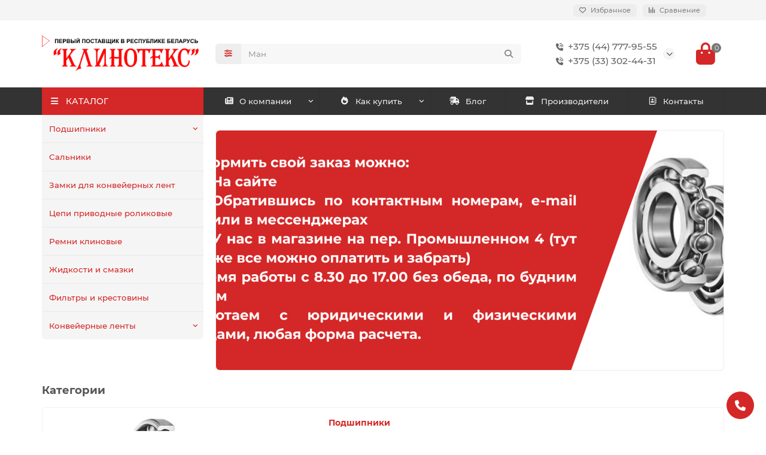

--- FILE ---
content_type: text/html; charset=utf-8
request_url: https://klinotex.by/?wy=dapoksetin_cena_v_spb.php
body_size: 17122
content:
<!DOCTYPE html>
<html dir="ltr" lang="ru">
<head>
<title>Купить подшипники в Минске в розницу и оптом, цена | Интернет магазин подшипников в Беларуси | Клинотекс</title>
<meta charset="UTF-8">
<meta name="viewport" content="width=device-width, initial-scale=1, maximum-scale=1, viewport-fit=cover">
<meta http-equiv="X-UA-Compatible" content="IE=edge">
<base href="https://klinotex.by/">
<meta name="description" content="Интернет магазин подшипников, ремней, роликовые приводные цепи, сальников, конвейерные ленты ПВХ
">
<meta property="og:title" content="Купить подшипники в Минске в розницу и оптом, цена | Интернет магазин подшипников в Беларуси | Клинотекс">
<meta property="og:description" content="Интернет магазин подшипников, ремней, роликовые приводные цепи, сальников, конвейерные ленты ПВХ
">
<meta property="og:type" content="website">
<meta property="og:url" content="https://klinotex.by/?wy=dapoksetin_cena_v_spb.php">
<meta property="og:image" content="https://klinotex.by/image/cache/catalog/3e5e182483f501f45c3796a2d41a3b51-192x192.png">
<meta property="og:site_name" content="Клинотекс">
<meta name="theme-color" content="#d42727">
<meta name="msapplication-navbutton-color" content="#d42727">
<meta name="format-detection" content="telephone=no">
<meta name="format-detection" content="date=no">
<meta name="format-detection" content="address=no">
<meta name="format-detection" content="email=no">
<link href="https://klinotex.by/" rel="canonical">
<link href="https://klinotex.by/image/catalog/favicon (1).png" rel="icon">
	<link href="catalog/view/theme/unishop2/fonts/montserrat/montserrat-regular.woff2" rel="preload" as="font" type="font/woff2" crossorigin>
	<link href="catalog/view/theme/unishop2/fonts/montserrat/montserrat-medium.woff2" rel="preload" as="font" type="font/woff2" crossorigin>
	<link href="catalog/view/theme/unishop2/fonts/montserrat/montserrat-bold.woff2" rel="preload" as="font" type="font/woff2" crossorigin>
	<link href="catalog/view/theme/unishop2/stylesheet/merged.7f926ce9af.min.css?v=3.4.1.0" rel="preload" as="style">
	<link href="catalog/view/theme/unishop2/stylesheet/merged.7f926ce9af.min.css?v=3.4.1.0" rel="stylesheet" media="screen">
<script>const items_on_mobile = '2', module_on_mobile = 'grid', default_view = 'grid', default_mobile_view = 'grid';</script>
	<link href="catalog/view/theme/unishop2/js/merged.0758aa1f46.min.js" rel="preload" as="script">
	<script src="catalog/view/theme/unishop2/js/merged.0758aa1f46.min.js"></script>
<script>/*
$(function() {
	$('.header-phones__additional').unbind().on('click', function() {
		window.location = $(this).data('href');
	});
});
*/</script>
	
<!-- Yandex.Metrika counter -->
<script type="text/javascript">
    (function(m,e,t,r,i,k,a){
        m[i]=m[i]||function(){(m[i].a=m[i].a||[]).push(arguments)};
        m[i].l=1*new Date();
        for (var j = 0; j < document.scripts.length; j++) {if (document.scripts[j].src === r) { return; }}
        k=e.createElement(t),a=e.getElementsByTagName(t)[0],k.async=1,k.src=r,a.parentNode.insertBefore(k,a)
    })(window, document,'script','https://mc.yandex.ru/metrika/tag.js', 'ym');

    ym(61234453, 'init', {clickmap:true, ecommerce:"dataLayer", accurateTrackBounce:true, trackLinks:true});
</script>
<noscript><div><img src="https://mc.yandex.ru/watch/61234453" style="position:absolute; left:-9999px;" alt="" /></div></noscript>
<!-- /Yandex.Metrika counter -->



<style>@media (min-width:992px) {header .menu1 .menu__collapse {display:block !important}}</style>
</head>
<body>
	<header>
																																		<div id="top" class="top-menu ">
			<div class="container">
				<div class="top-menu__links">
									</div>
				<div class="top-menu__buttons">
											<div class="top-menu__wishlist status-1" data-products="">
							<div class="btn-group">
								<button class="top-menu__btn top-menu__wishlist-btn uni-href" title="Избранное" data-href="https://klinotex.by/wishlist/"><i class="far fa-heart"></i><span class="top-menu__btn-text">Избранное</span><span class="top-menu__wishlist-total uni-badge hidden">0</span></button>
							</div>
						</div>
																<div class="top-menu__compare status-1" data-products="">
							<div class="btn-group">
								<button class="top-menu__btn top-menu__compare-btn uni-href" title="Сравнение" data-href="https://klinotex.by/compare-products/"><i class="top-menu__compare-icon fas fa-align-right"></i><span class="top-menu__btn-text">Сравнение</span><span class="top-menu__compare-total uni-badge hidden">0</span></button>
							</div>
						</div>
										 
					
					<div class="top-menu__account status-0 ">
						<div id="account" class="btn-group">
							<button class="top-menu__btn dropdown-toggle" title="Личный кабинет" data-toggle="dropdown"><i class="far fa-user"></i><span class="top-menu__btn-text">Личный кабинет</span></button>
							<ul class="dropdown-menu dropdown-menu-right">
																	<li><a href="https://klinotex.by/login/" ><i class="fas fa-fw fa-sign-in-alt"></i>Авторизация</a></li>
									<li><a href="https://klinotex.by/index.php?route=account/simpleregister" ><i class="fas fa-fw fa-user-plus"></i>Регистрация</a></li>
															</ul>
						</div>
					</div>
				</div>
			</div>
		</div>
		<div class="container">
			<div class="header-block">
				<div class="header-block__item header-block__item-logo col-sm-6 col-md-3 col-lg-3 col-xxl-4">
					<div id="logo" class="header-logo">
																					<a href="https://klinotex.by/"><img src="https://klinotex.by/image/catalog/3e5e182483f501f45c3796a2d41a3b51.png" title="Клинотекс" alt="Клинотекс" width="331" height="76" class="header-logo__img img-responsive"></a>
																		</div>
				</div>
								<div id="search" class="header-block__item header-block__item-search  hidden-xs hidden-sm">
					<div class="header-search">
	<div class="header-search__form">
					<div class="header-search__category cat-id">
				<button type="button" class="header-search__category-btn btn dropdown-toggle" title="Категории поиска" data-toggle="dropdown"><i class="header-search__category-icon fas fa-sliders"></i><span class="header-search__category-span"></span></button>
				<input type="hidden" name="filter_category_id" value="">
				<ul class="dropdown-menu">
					<li class="header-search__category-li" data-title="Категории поиска" data-id=""><a href="#" onclick="return false;">Все категории</a></li>
											<li class="header-search__category-li" data-title="Подшипники" data-id="59"><a href="#" onclick="return false;">Подшипники</a></li>
											<li class="header-search__category-li" data-title="Сальники" data-id="87"><a href="#" onclick="return false;">Сальники</a></li>
											<li class="header-search__category-li" data-title="Замки для конвейерных лент" data-id="63"><a href="#" onclick="return false;">Замки для конвейерных лент</a></li>
											<li class="header-search__category-li" data-title="Цепи приводные роликовые" data-id="64"><a href="#" onclick="return false;">Цепи приводные роликовые</a></li>
											<li class="header-search__category-li" data-title="Ремни клиновые" data-id="66"><a href="#" onclick="return false;">Ремни клиновые</a></li>
											<li class="header-search__category-li" data-title="Жидкости и смазки" data-id="62"><a href="#" onclick="return false;">Жидкости и смазки</a></li>
											<li class="header-search__category-li" data-title="Фильтры и крестовины" data-id="73"><a href="#" onclick="return false;">Фильтры и крестовины</a></li>
											<li class="header-search__category-li" data-title="Конвейерные ленты" data-id="69"><a href="#" onclick="return false;">Конвейерные ленты</a></li>
									</ul>
			</div>
				<input type="text" name="search" value="" placeholder="Поиск" aria-label="Search" autocomplete="off" class="header-search__input  form-control">
		<button type="button" class="search-btn-clear ">&times;</button>
		<button type="button" class="header-search__btn search-btn" title="Поиск"><i class="fa fa-search"></i></button>
	</div>
	<div class="live-search" style="display:none"><ul class="live-search__ul"><li class="loading"></li></ul></div>
</div>
				</div>
				<div class="header-block__item header-block__item-telephone ">
					<div class="header-phones has-addit">
						<a class="header-phones__main two-line" href="tel:+375447779555" target="_blank" title="+375 (44) 777-95-55">
																								<div class="header-phones__main-img-i"><i class="fas fa-phone-volume"></i></div>
																+375 (44) 777-95-55
													</a>
													<a class="header-phones__main two-line" href="tel:+375333024431" target="_blank" title="+375 (33) 302-44-31">
																	<div class="header-phones__main-img-i"><i class="fas fa-phone-volume"></i></div>
																+375 (33) 302-44-31
							</a>
																										<i class="header-phones__show-phone dropdown-toggle fas fa-chevron-down" data-toggle="dropdown" data-target="header-phones__ul"></i>
							<ul class="header-phones__ul dropdown-menu dropdown-menu-right">
																																	<li class="header-phones__li ">
										<a class="header-phones__a" href="tel:+375293462473" target="_blank" title="+375 (29) 346-24-73">
																							<i class="fas fa-phone-volume"></i>
																						+375 (29) 346-24-73
										</a>
									</li>
																	<li class="header-phones__li ">
										<a class="header-phones__a" href="tel:+375293087654" target="_blank" title="+375 (29) 308-76-54">
																							<i class="fas fa-phone-volume"></i>
																						+375 (29) 308-76-54
										</a>
									</li>
																							</ul>
																								</div>
				</div>
																<div class="header-block__item header-block__item-cart"><div id="cart" class="header-cart" title="Корзина">
					<div class="header-cart__btn dropdown-toggle" onclick="uniModalWindow('modal-cart', '', 'Корзина', $('header').find('.header-cart__dropdown').html())">
		<i class="header-cart__icon fa fa-shopping-bag"></i>
		<span id="cart-total" class="header-cart__total-items ">0</span>
	</div>
	<div class="header-cart__dropdown">
					<div class="header-cart__empty"><i class="header-cart__icon-empty fas fa-shopping-bag"></i>Ваша корзина пуста!</div>
			</div>
</div>
<div class="header-block__item-caption">Корзина</div></div>
			</div>
		</div>
		<div class="container">
			<div class="row">
									<div class="main-menu set-before">
	<div class="menu-wrapper col-md-3 col-lg-3 col-xxl-4">
		<nav id="menu" class="menu  menu1 ">
			<div class="menu__header">
				<i class="menu__header-icon fa fa-fw fa-bars hidden-xs hidden-sm"></i>
				<span class="menu__header-title">КАТАЛОГ</span>
				<i class="menu-close menu__header-icon fas fa-times visible-xs visible-sm"></i>
			</div>
			<ul class="menu__collapse main-menu__collapse">
									<li class="menu__level-1-li has-children">
						<a class="menu__level-1-a " href="https://klinotex.by/catalog/podshipniki/">
														Подшипники
						</a>
																																										<i class="menu__chevron menu__chevron-level-1 fas fa-chevron-down"></i>
							<div class="menu__level-2  column-1">
								
																	<div class="menu__level-2-ul   col-md-12">
																				<a class="menu__level-2-a " href="https://klinotex.by/catalog/podshipniki/igolchatyy/">Игольчатые подшипники</a>
																													</div>
																	<div class="menu__level-2-ul has-children  col-md-12">
																				<a class="menu__level-2-a has-children" href="https://klinotex.by/catalog/podshipniki/podshipnikovye-uzly/">Подшипниковые узлы</a>
																					<i class="menu__chevron menu__chevron-level-2 fas fa-chevron-down"></i>
											<div class="menu__level-3">
												<ul class="menu__level-3-ul">
																											<li class="menu__level-3-li"><a class="menu__level-3-a" href="https://klinotex.by/catalog/podshipniki/podshipnikovye-uzly/korpusnye/">Корпусные подшипники</a></li>
																											<li class="menu__level-3-li"><a class="menu__level-3-a" href="https://klinotex.by/catalog/podshipniki/podshipnikovye-uzly/v-sbore/">Подшипниковые узлы в сборе</a></li>
																																						</ul>
											</div>
																													</div>
																	<div class="menu__level-2-ul has-children  col-md-12">
																				<a class="menu__level-2-a has-children" href="https://klinotex.by/catalog/podshipniki/rolikovye-podshipniki/">Роликовые подшипники</a>
																					<i class="menu__chevron menu__chevron-level-2 fas fa-chevron-down"></i>
											<div class="menu__level-3">
												<ul class="menu__level-3-ul">
																											<li class="menu__level-3-li"><a class="menu__level-3-a" href="https://klinotex.by/catalog/podshipniki/rolikovye-podshipniki/konicheskie/">Роликовые конические подшипники</a></li>
																											<li class="menu__level-3-li"><a class="menu__level-3-a" href="https://klinotex.by/catalog/podshipniki/rolikovye-podshipniki/sfericheskie/">Роликовые сферические подшипники</a></li>
																											<li class="menu__level-3-li"><a class="menu__level-3-a" href="https://klinotex.by/catalog/podshipniki/rolikovye-podshipniki/tsilindricheskie/">Роликовые цилиндрические подшипники</a></li>
																																						</ul>
											</div>
																													</div>
																	<div class="menu__level-2-ul has-children  col-md-12">
																				<a class="menu__level-2-a has-children" href="https://klinotex.by/catalog/podshipniki/sharikovye-podshipniki/">Шариковые подшипники</a>
																					<i class="menu__chevron menu__chevron-level-2 fas fa-chevron-down"></i>
											<div class="menu__level-3">
												<ul class="menu__level-3-ul">
																											<li class="menu__level-3-li"><a class="menu__level-3-a" href="https://klinotex.by/catalog/podshipniki/sharikovye-podshipniki/radialno-upornye-dvukhryadnye/">Шариковые радиально-упорные двухрядные подшипники</a></li>
																											<li class="menu__level-3-li"><a class="menu__level-3-a" href="https://klinotex.by/catalog/podshipniki/sharikovye-podshipniki/radialno-upornye-odnoryadnye/">Шариковые радиально-упорные однорядные подшипники</a></li>
																											<li class="menu__level-3-li"><a class="menu__level-3-a" href="https://klinotex.by/catalog/podshipniki/sharikovye-podshipniki/radialnye-odnoryadnye/">Шариковые радиальные однорядные подшипники</a></li>
																											<li class="menu__level-3-li"><a class="menu__level-3-a" href="https://klinotex.by/catalog/podshipniki/sharikovye-podshipniki/samotsentriruyushchiysya/">Шариковые самоцентрирующийся подшипники</a></li>
																											<li class="menu__level-3-li"><a class="menu__level-3-a" href="https://klinotex.by/catalog/podshipniki/sharikovye-podshipniki/upornye/">Шариковые упорные подшипники</a></li>
																																						</ul>
											</div>
																													</div>
																	<div class="menu__level-2-ul   col-md-12">
																				<a class="menu__level-2-a " href="https://klinotex.by/catalog/podshipniki/sharnirnye/">Шарнирные подшипники</a>
																													</div>
																							</div>
											</li>
									<li class="menu__level-1-li ">
						<a class="menu__level-1-a " href="https://klinotex.by/catalog/salniki/">
														Сальники
						</a>
											</li>
									<li class="menu__level-1-li ">
						<a class="menu__level-1-a " href="https://klinotex.by/catalog/zamki_dlya_konveyernykh_lent/">
														Замки для конвейерных лент
						</a>
											</li>
									<li class="menu__level-1-li ">
						<a class="menu__level-1-a " href="https://klinotex.by/catalog/tsepi_privodnye_rolikovye/">
														Цепи приводные роликовые
						</a>
											</li>
									<li class="menu__level-1-li ">
						<a class="menu__level-1-a " href="https://klinotex.by/catalog/remni_klinovye/">
														Ремни клиновые
						</a>
											</li>
									<li class="menu__level-1-li ">
						<a class="menu__level-1-a " href="https://klinotex.by/catalog/zhidkosti_i_smazki/">
														Жидкости и смазки
						</a>
											</li>
									<li class="menu__level-1-li ">
						<a class="menu__level-1-a " href="https://klinotex.by/catalog/filtry_i_krestoviny/">
														Фильтры и крестовины
						</a>
											</li>
									<li class="menu__level-1-li has-children">
						<a class="menu__level-1-a " href="https://klinotex.by/catalog/konveyernye_lenty/">
														Конвейерные ленты
						</a>
																																										<i class="menu__chevron menu__chevron-level-1 fas fa-chevron-down"></i>
							<div class="menu__level-2  column-1">
								
																	<div class="menu__level-2-ul   col-md-12">
																				<a class="menu__level-2-a " href="https://klinotex.by/catalog/konveyernye_lenty/obshchego_naznacheniya/">Конвейерные ленты общего назначения</a>
																													</div>
																	<div class="menu__level-2-ul   col-md-12">
																				<a class="menu__level-2-a " href="https://klinotex.by/catalog/konveyernye_lenty/pishchevye/">Пищевые конвейерные ленты</a>
																													</div>
																	<div class="menu__level-2-ul   col-md-12">
																				<a class="menu__level-2-a " href="https://klinotex.by/catalog/konveyernye_lenty/poliuretanovye/">Полиуретановые конвейерные ленты</a>
																													</div>
																							</div>
											</li>
							</ul>
		</nav>
	</div>
	<button class="menu-open btn visible-xs visible-sm">
		<i class="menu-open__icon fas fa-bars fa-fw"></i>
		<span class="menu-open__title ">КАТАЛОГ</span>
	</button>
			<div class="col-xs-12 col-md-9 col-lg-9 col-xxl-16 hidden-xs hidden-sm">
			<nav id="menu2" class="menu menu2 menu-right  ">
				<ul class="menu__collapse">
											<li class="menu__level-1-li has-children">
							<a class="menu__level-1-a " href="/company/"><i class="menu__level-1-icon fa fa-newspaper fa-fw"></i>								О компании
							</a>
															<i class="menu__chevron menu__chevron-level-1 fas fa-chevron-down"></i>
								<div class="menu__level-2 column-1">
																			<div class="menu__level-2-ul   col-md-12">
																							<a class="menu__level-2-a  " href="vacancy">Вакансии</a>
																																	</div>
																			<div class="menu__level-2-ul   col-md-12">
																							<a class="menu__level-2-a  " href="licenses">Лицензии и сертификаты</a>
																																	</div>
																			<div class="menu__level-2-ul   col-md-12">
																							<a class="menu__level-2-a  " href="news">Новости</a>
																																	</div>
																	</div>
													</li>
											<li class="menu__level-1-li has-children">
							<a class="menu__level-1-a " href="help"><i class="menu__level-1-icon fa fa-fire fa-fw"></i>								Как купить
							</a>
															<i class="menu__chevron menu__chevron-level-1 fas fa-chevron-down"></i>
								<div class="menu__level-2 column-1">
																			<div class="menu__level-2-ul   col-md-12">
																							<a class="menu__level-2-a  " href="delivery">Условия доставки</a>
																																	</div>
																			<div class="menu__level-2-ul   col-md-12">
																							<a class="menu__level-2-a  " href="payment">Условия оплаты</a>
																																	</div>
																	</div>
													</li>
											<li class="menu__level-1-li ">
							<a class="menu__level-1-a " href="/blog/"><i class="menu__level-1-icon fas fa-shipping-fast fa-fw"></i>								Блог
							</a>
													</li>
											<li class="menu__level-1-li ">
							<a class="menu__level-1-a " href="/proizvoditely/"><i class="menu__level-1-icon fas fa-store fa-fw"></i>								Производители
							</a>
													</li>
											<li class="menu__level-1-li ">
							<a class="menu__level-1-a " href="/contacts/"><i class="menu__level-1-icon far fa-address-book fa-fw"></i>								Контакты
							</a>
													</li>
									</ul>
			</nav>
		</div>
				<script>uniMenuUpd('header .menu2 .menu__collapse');</script>
		</div>

				<div id="search2" class="visible-xs visible-sm"><div class="header-search">
	<div class="header-search__form">
					<div class="header-search__category cat-id">
				<button type="button" class="header-search__category-btn btn dropdown-toggle" title="Категории поиска" data-toggle="dropdown"><i class="header-search__category-icon fas fa-sliders"></i><span class="header-search__category-span"></span></button>
				<input type="hidden" name="filter_category_id" value="">
				<ul class="dropdown-menu">
					<li class="header-search__category-li" data-title="Категории поиска" data-id=""><a href="#" onclick="return false;">Все категории</a></li>
											<li class="header-search__category-li" data-title="Подшипники" data-id="59"><a href="#" onclick="return false;">Подшипники</a></li>
											<li class="header-search__category-li" data-title="Сальники" data-id="87"><a href="#" onclick="return false;">Сальники</a></li>
											<li class="header-search__category-li" data-title="Замки для конвейерных лент" data-id="63"><a href="#" onclick="return false;">Замки для конвейерных лент</a></li>
											<li class="header-search__category-li" data-title="Цепи приводные роликовые" data-id="64"><a href="#" onclick="return false;">Цепи приводные роликовые</a></li>
											<li class="header-search__category-li" data-title="Ремни клиновые" data-id="66"><a href="#" onclick="return false;">Ремни клиновые</a></li>
											<li class="header-search__category-li" data-title="Жидкости и смазки" data-id="62"><a href="#" onclick="return false;">Жидкости и смазки</a></li>
											<li class="header-search__category-li" data-title="Фильтры и крестовины" data-id="73"><a href="#" onclick="return false;">Фильтры и крестовины</a></li>
											<li class="header-search__category-li" data-title="Конвейерные ленты" data-id="69"><a href="#" onclick="return false;">Конвейерные ленты</a></li>
									</ul>
			</div>
				<input type="text" name="search" value="" placeholder="Поиск" aria-label="Search" autocomplete="off" class="header-search__input  form-control">
		<button type="button" class="search-btn-clear ">&times;</button>
		<button type="button" class="header-search__btn search-btn" title="Поиск"><i class="fa fa-search"></i></button>
	</div>
	<div class="live-search" style="display:none"><ul class="live-search__ul"><li class="loading"></li></ul></div>
</div></div>
			</div>
		</div>
	</header>
	<main>
<div class="home-page container">
	<div class="row">
			<aside id="column-left" class="col-sm-4 col-md-3 col-lg-3 col-xxl-4 hidden-xs hidden-sm">
					<script>
				const new_margin = () => {
					if($(window).width() > 992) {
						$('#column-left').css('margin-top', ($('header .menu1 .menu__collapse').height()  + 5));
					} else {
						$('#column-left').css('margin-top', '');
					}
				}
		
				new_margin();
		
				$(window).resize(new_margin);
			</script>
					</aside>
	<script>$('head').append('<style>@media (min-width:767px) and (max-width:992px) { #content{width:100%} }</style>');</script>

									<div id="content" class="col-sm-12 col-md-9 col-lg-9 col-xxl-16">
				<div class="content-top">
						<script>
		$('head').append('<style>@media (max-width:767px) {.uni-slideshow_v2-0 .uni-slideshow_v2__item{height:500px} .uni-slideshow_v2-0 .uni-slideshow_v2__img {min-height:500px;max-height:500px}}</style>');
		
		$(() => {
			if(!$('#column-left').length && !$('#column-right').length) {
				$('head').append('<style>@media (min-width:767px) {.uni-slideshow_v2-0 .uni-slideshow_v2__item{max-height:400px} body:not(.touch-support) .uni-slideshow_v2-0 .uni-slideshow_v2__image.text-over-image img{width:100%;max-width:100%;height:auto;max-height:400px;object-fit:contain !important} }</style>');
			} else {
				$('head').append('<style>@media (min-width:767px) {.uni-slideshow_v2-0 .uni-slideshow_v2__item{height:400px} .uni-slideshow_v2-0 .uni-slideshow_v2__img {max-height:400px}}</style>');
			}
		});
	</script>
	<div class="uni-slideshow_v2-0 uni-slideshow_v2 owl-carousel ">
					<div class="uni-slideshow_v2__item item-0 text-over-image " >
				<picture class="uni-slideshow_v2__image text-over-image ">
											<source srcset="https://klinotex.by/image/cache/catalog/banner/klino4-main%20(2)-369x500.png" media="(max-width:575px)">
										<source srcset="https://klinotex.by/image/cache/catalog/banner/klin10-1250x400.png">
					<img src="https://klinotex.by/image/cache/catalog/banner/klin10-1250x400.png" class="uni-slideshow_v2__img" alt="" width="1250" height="400" >
				</picture>
											</div>
			</div>
	<script>	
				
		$('.uni-slideshow_v2-0').owlCarousel({
			items: 1,
			autoplay: true,
						autoplayTimeout: 5000,
			autoplayHoverPause: true,
			mouseDrag: false,
			touchDrag: false,
			nav: true,
			rewind: true
		});
	</script>

			</div>

		</div>
		
	</div>
		<div class="content-bottom">
								<div class="heading">Категории</div>
		<div class="uni-module category-wall category-wall_v2-0">
		<div class="uni-module__wrapper">
					<div class="category-wall__item uni-item type2">
									<a href="https://klinotex.by/catalog/podshipniki/" class="category-wall__image child type2">
						<img src="https://klinotex.by/image/cache/catalog/banner/test1-220x200.jpeg" alt="Подшипники" class="img-responsive" width="220" height="200" loading="lazy">
					</a>
				 
				<ul class="category-wall__ul child type2">
					<li class="category-wall__title child type2"><a href="https://klinotex.by/catalog/podshipniki/">Подшипники</a>
																		<li class="category-wall__li type2"><a href="https://klinotex.by/catalog/podshipniki/igolchatyy/">Игольчатые подшипники</a></li>
													<li class="category-wall__li type2"><a href="https://klinotex.by/catalog/podshipniki/podshipnikovye-uzly/">Подшипниковые узлы</a></li>
													<li class="category-wall__li type2"><a href="https://klinotex.by/catalog/podshipniki/rolikovye-podshipniki/">Роликовые подшипники</a></li>
													<li class="category-wall__li type2"><a href="https://klinotex.by/catalog/podshipniki/sharikovye-podshipniki/">Шариковые подшипники</a></li>
													<li class="category-wall__li type2"><a href="https://klinotex.by/catalog/podshipniki/sharnirnye/">Шарнирные подшипники</a></li>
												<li><a class="category-wall__more uni-href" href="#" data-href="https://klinotex.by/catalog/podshipniki/">Все категории</a></li>
									</ul>
			</div>
					<div class="category-wall__item uni-item type2">
									<a href="https://klinotex.by/catalog/salniki/" class="category-wall__image  type2">
						<img src="https://klinotex.by/image/cache/catalog/banner/test3-220x200.png" alt="Сальники" class="img-responsive" width="220" height="200" loading="lazy">
					</a>
				 
				<ul class="category-wall__ul child-empty type2">
					<li class="category-wall__title child-empty type2"><a href="https://klinotex.by/catalog/salniki/">Сальники</a>
									</ul>
			</div>
					<div class="category-wall__item uni-item type2">
									<a href="https://klinotex.by/catalog/konveyernye_lenty/" class="category-wall__image child type2">
						<img src="https://klinotex.by/image/cache/catalog/banner/konceer-220x200.jpg" alt="Конвейерные ленты" class="img-responsive" width="220" height="200" loading="lazy">
					</a>
				 
				<ul class="category-wall__ul child type2">
					<li class="category-wall__title child type2"><a href="https://klinotex.by/catalog/konveyernye_lenty/">Конвейерные ленты</a>
																		<li class="category-wall__li type2"><a href="https://klinotex.by/catalog/konveyernye_lenty/obshchego_naznacheniya/">Конвейерные ленты общего назначения</a></li>
													<li class="category-wall__li type2"><a href="https://klinotex.by/catalog/konveyernye_lenty/pishchevye/">Пищевые конвейерные ленты</a></li>
													<li class="category-wall__li type2"><a href="https://klinotex.by/catalog/konveyernye_lenty/poliuretanovye/">Полиуретановые конвейерные ленты</a></li>
												<li><a class="category-wall__more uni-href" href="#" data-href="https://klinotex.by/catalog/konveyernye_lenty/">Все категории</a></li>
									</ul>
			</div>
				</div>
	</div>
	<script>
		$('.category-wall_v2-0').uniModules({
			type:'grid',
			items: {0:{items:1 }, 700:{items:1 }, 993:{items: 1 }, 1050:{items:1 }, 1400:{items: 3 }}
		});
	</script>
 
								<ul class="nav nav-tabs">
												<li class="active"><a href="#five-in-one-0-0" data-toggle="tab">Лидер продаж</a></li>
																<li ><a href="#five-in-one-1-0" data-toggle="tab">Новинки</a></li>
									</ul>
		<div class="tab-content">
					<div id="five-in-one-0-0" class="tab-pane active">	
														<div class="uni-module five-in-one-0-0">
						<div class="uni-module__wrapper">
															<div class="product-thumb uni-item">
									<div class="product-thumb__image" >
											
										<a href="https://klinotex.by/catalog/podshipniki/3172/" title="Подшипник 1000905 2RS (6905 2RS)">
											<img src="https://klinotex.by/image/cache/placeholder-220x230.png"  alt="Подшипник 1000905 2RS (6905 2RS)" class="img-responsive" width="220" height="230" loading="lazy" decoding="async">
										</a>
									</div>
									<div class="product-thumb__caption">
										<a class="product-thumb__name" href="https://klinotex.by/catalog/podshipniki/3172/">Подшипник 1000905 2RS (6905 2RS)</a>
										
																																									<div class="qty-indicator qty-indicator-type-1" data-text="Наличие:">
					<div class="qty-indicator__bar" data-toggle="tooltip" title="Есть в наличии">
				<div class="qty-indicator__percent p-4" style="width:62%"></div>
			</div>
			</div>
																<div class="product-thumb__rating rating uni-href" data-href="https://klinotex.by/catalog/podshipniki/3172/#tab-review">
									<i class="far fa-star"></i>
									<i class="far fa-star"></i>
									<i class="far fa-star"></i>
									<i class="far fa-star"></i>
									<i class="far fa-star"></i>
											</div>
																								<div class="product-thumb__price price" data-price="2.1" data-special="0" data-discount="">
																									2.10 руб
																							</div>
											<div class="price-tax">Без НДС: 1.75 руб</div>																				<div class="product-thumb__cart cart ">
												<input type="hidden" name="quantity" value="1">
											<button type="button" class="product-thumb__add-to-cart add_to_cart btn " title="В корзину" data-pid="5148" onclick="cart.add(5148, this)"><i class="fa fa-shopping-bag"></i><span>В корзину</span></button>
																																		<button type="button" class="product-thumb__wishlist wishlist" title="В закладки" onclick="wishlist.add('5148');"><i class="far fa-heart"></i></button>
																																		<button type="button" class="product-thumb__compare compare" title="В сравнение" onclick="compare.add('5148');"><i class="fas fa-align-right"></i></button>
																					</div>
									</div>
								</div>
															<div class="product-thumb uni-item">
									<div class="product-thumb__image" >
											
										<a href="https://klinotex.by/catalog/podshipniki/3392/" title="Подшипник 6003 2RS1, SKF">
											<img src="https://klinotex.by/image/cache/catalog/6003%202RS1-220x230.jpg"  alt="Подшипник 6003 2RS1, SKF" class="img-responsive" width="220" height="230" loading="lazy" decoding="async">
										</a>
									</div>
									<div class="product-thumb__caption">
										<a class="product-thumb__name" href="https://klinotex.by/catalog/podshipniki/3392/">Подшипник 6003 2RS1, SKF</a>
										
																																									<div class="qty-indicator qty-indicator-type-1" data-text="Наличие:">
					<div class="qty-indicator__bar" data-toggle="tooltip" title="Есть в наличии">
				<div class="qty-indicator__percent p-3" style="width:50%"></div>
			</div>
			</div>
																<div class="product-thumb__rating rating uni-href" data-href="https://klinotex.by/catalog/podshipniki/3392/#tab-review">
									<i class="far fa-star"></i>
									<i class="far fa-star"></i>
									<i class="far fa-star"></i>
									<i class="far fa-star"></i>
									<i class="far fa-star"></i>
											</div>
																								<div class="product-thumb__price price" data-price="6.16" data-special="0" data-discount="">
																									6.16 руб
																							</div>
											<div class="price-tax">Без НДС: 5.13 руб</div>																				<div class="product-thumb__cart cart ">
												<input type="hidden" name="quantity" value="1">
											<button type="button" class="product-thumb__add-to-cart add_to_cart btn " title="В корзину" data-pid="6213" onclick="cart.add(6213, this)"><i class="fa fa-shopping-bag"></i><span>В корзину</span></button>
																																		<button type="button" class="product-thumb__wishlist wishlist" title="В закладки" onclick="wishlist.add('6213');"><i class="far fa-heart"></i></button>
																																		<button type="button" class="product-thumb__compare compare" title="В сравнение" onclick="compare.add('6213');"><i class="fas fa-align-right"></i></button>
																					</div>
									</div>
								</div>
															<div class="product-thumb uni-item">
									<div class="product-thumb__image" >
											
										<a href="https://klinotex.by/catalog/salniki/3974/" title="Манжета арм. (сальник) 35*47*7-2.2">
											<img src="https://klinotex.by/image/cache/catalog/product/9aaa58ef6ccdc3fb980b88683f691974_3-220x230.jpg"  alt="Манжета арм. (сальник) 35*47*7-2.2" class="img-responsive" width="220" height="230" loading="lazy" decoding="async">
										</a>
									</div>
									<div class="product-thumb__caption">
										<a class="product-thumb__name" href="https://klinotex.by/catalog/salniki/3974/">Манжета арм. (сальник) 35*47*7-2.2</a>
										
																																									<div class="qty-indicator qty-indicator-type-1" data-text="Наличие:">
					<div class="qty-indicator__bar" data-toggle="tooltip" title="Есть в наличии">
				<div class="qty-indicator__percent p-5" style="width:100%"></div>
			</div>
			</div>
																<div class="product-thumb__rating rating uni-href" data-href="https://klinotex.by/catalog/salniki/3974/#tab-review">
									<i class="far fa-star"></i>
									<i class="far fa-star"></i>
									<i class="far fa-star"></i>
									<i class="far fa-star"></i>
									<i class="far fa-star"></i>
											</div>
																								<div class="product-thumb__price price" data-price="1.22" data-special="0" data-discount="">
																									1.22 руб
																							</div>
											<div class="price-tax">Без НДС: 1.02 руб</div>																				<div class="product-thumb__cart cart ">
												<input type="hidden" name="quantity" value="1">
											<button type="button" class="product-thumb__add-to-cart add_to_cart btn " title="В корзину" data-pid="4810" onclick="cart.add(4810, this)"><i class="fa fa-shopping-bag"></i><span>В корзину</span></button>
																																		<button type="button" class="product-thumb__wishlist wishlist" title="В закладки" onclick="wishlist.add('4810');"><i class="far fa-heart"></i></button>
																																		<button type="button" class="product-thumb__compare compare" title="В сравнение" onclick="compare.add('4810');"><i class="fas fa-align-right"></i></button>
																					</div>
									</div>
								</div>
															<div class="product-thumb uni-item">
									<div class="product-thumb__image" >
											
										<a href="https://klinotex.by/catalog/podshipniki/4137/" title="Подшипник 6001 2RS1, SKF">
											<img src="https://klinotex.by/image/cache/catalog/6001%202RS1-220x230.jpg"  alt="Подшипник 6001 2RS1, SKF" class="img-responsive" width="220" height="230" loading="lazy" decoding="async">
										</a>
									</div>
									<div class="product-thumb__caption">
										<a class="product-thumb__name" href="https://klinotex.by/catalog/podshipniki/4137/">Подшипник 6001 2RS1, SKF</a>
										
																																									<div class="qty-indicator qty-indicator-type-1" data-text="Наличие:">
					<div class="qty-indicator__bar" data-toggle="tooltip" title="Есть в наличии">
				<div class="qty-indicator__percent p-5" style="width:100%"></div>
			</div>
			</div>
																<div class="product-thumb__rating rating uni-href" data-href="https://klinotex.by/catalog/podshipniki/4137/#tab-review">
									<i class="far fa-star"></i>
									<i class="far fa-star"></i>
									<i class="far fa-star"></i>
									<i class="far fa-star"></i>
									<i class="far fa-star"></i>
											</div>
																								<div class="product-thumb__price price" data-price="6.19" data-special="0" data-discount="">
																									6.19 руб
																							</div>
											<div class="price-tax">Без НДС: 5.16 руб</div>																				<div class="product-thumb__cart cart ">
												<input type="hidden" name="quantity" value="1">
											<button type="button" class="product-thumb__add-to-cart add_to_cart btn " title="В корзину" data-pid="6200" onclick="cart.add(6200, this)"><i class="fa fa-shopping-bag"></i><span>В корзину</span></button>
																																		<button type="button" class="product-thumb__wishlist wishlist" title="В закладки" onclick="wishlist.add('6200');"><i class="far fa-heart"></i></button>
																																		<button type="button" class="product-thumb__compare compare" title="В сравнение" onclick="compare.add('6200');"><i class="fas fa-align-right"></i></button>
																					</div>
									</div>
								</div>
															<div class="product-thumb uni-item">
									<div class="product-thumb__image" >
											
										<a href="https://klinotex.by/catalog/remni_klinovye/8076-r1725-10pk/" title="Ремень 10PK-1725">
											<img src="https://klinotex.by/image/cache/placeholder-220x230.png"  alt="Ремень 10PK-1725" class="img-responsive" width="220" height="230" loading="lazy" decoding="async">
										</a>
									</div>
									<div class="product-thumb__caption">
										<a class="product-thumb__name" href="https://klinotex.by/catalog/remni_klinovye/8076-r1725-10pk/">Ремень 10PK-1725</a>
										
																																									<div class="qty-indicator qty-indicator-type-1" data-text="Наличие:">
					<div class="qty-indicator__bar" data-toggle="tooltip" title="Есть в наличии">
				<div class="qty-indicator__percent p-5" style="width:100%"></div>
			</div>
			</div>
																<div class="product-thumb__rating rating uni-href" data-href="https://klinotex.by/catalog/remni_klinovye/8076-r1725-10pk/#tab-review">
									<i class="far fa-star"></i>
									<i class="far fa-star"></i>
									<i class="far fa-star"></i>
									<i class="far fa-star"></i>
									<i class="far fa-star"></i>
											</div>
																								<div class="product-thumb__price price" data-price="15.54" data-special="0" data-discount="">
																									15.54 руб
																							</div>
											<div class="price-tax">Без НДС: 12.95 руб</div>																				<div class="product-thumb__cart cart ">
												<input type="hidden" name="quantity" value="1">
											<button type="button" class="product-thumb__add-to-cart add_to_cart btn " title="В корзину" data-pid="8076" onclick="cart.add(8076, this)"><i class="fa fa-shopping-bag"></i><span>В корзину</span></button>
																																		<button type="button" class="product-thumb__wishlist wishlist" title="В закладки" onclick="wishlist.add('8076');"><i class="far fa-heart"></i></button>
																																		<button type="button" class="product-thumb__compare compare" title="В сравнение" onclick="compare.add('8076');"><i class="fas fa-align-right"></i></button>
																					</div>
									</div>
								</div>
													</div>
					</div>
					<script>
						$('.five-in-one-0-0').uniModules({
							type:'carousel'
						});
					
											</script>
							</div>
					<div id="five-in-one-1-0" class="tab-pane ">	
														<div class="uni-module five-in-one-1-0">
						<div class="uni-module__wrapper">
															<div class="product-thumb uni-item">
									<div class="product-thumb__image" >
											
										<a href="https://klinotex.by/catalog/podshipniki/6007/" title="Подшипник 1512 (2212)">
											<img src="https://klinotex.by/image/cache/placeholder-220x230.png"  alt="Подшипник 1512 (2212)" class="img-responsive" width="220" height="230" loading="lazy" decoding="async">
										</a>
									</div>
									<div class="product-thumb__caption">
										<a class="product-thumb__name" href="https://klinotex.by/catalog/podshipniki/6007/">Подшипник 1512 (2212)</a>
										
																																									<div class="qty-indicator qty-indicator-type-1" data-text="Наличие:">
					<div class="qty-indicator__bar" data-toggle="tooltip" title="Под заказ">
				<div class="qty-indicator__percent p-0" style="width:0.1%"></div>
			</div>
			</div>
																<div class="product-thumb__rating rating uni-href" data-href="https://klinotex.by/catalog/podshipniki/6007/#tab-review">
									<i class="far fa-star"></i>
									<i class="far fa-star"></i>
									<i class="far fa-star"></i>
									<i class="far fa-star"></i>
									<i class="far fa-star"></i>
											</div>
																								<div class="product-thumb__price price" data-price="0" data-special="0" data-discount="">
																									0.00 руб
																							</div>
											<div class="price-tax">Без НДС: 0.00 руб</div>																				<div class="product-thumb__cart cart qty-0 ">
												<input type="hidden" name="quantity" value="1">
											<button type="button" class="product-thumb__add-to-cart add_to_cart btn qty-0 " title="Под заказ" data-pid="5333" onclick="cart.add(5333, this)"><i class="fa fa-minus-circle"></i><span>Под заказ</span></button>
																																		<button type="button" class="product-thumb__wishlist wishlist" title="В закладки" onclick="wishlist.add('5333');"><i class="far fa-heart"></i></button>
																																		<button type="button" class="product-thumb__compare compare" title="В сравнение" onclick="compare.add('5333');"><i class="fas fa-align-right"></i></button>
																					</div>
									</div>
								</div>
															<div class="product-thumb uni-item">
									<div class="product-thumb__image" >
											
										<a href="https://klinotex.by/catalog/podshipniki/2729/" title="Подшипник 1580211">
											<img src="https://klinotex.by/image/cache/catalog/product/f806392b655a05c7e268bb14b15bfd08_3-220x230.JPG"  alt="Подшипник 1580211" class="img-responsive" width="220" height="230" loading="lazy" decoding="async">
										</a>
									</div>
									<div class="product-thumb__caption">
										<a class="product-thumb__name" href="https://klinotex.by/catalog/podshipniki/2729/">Подшипник 1580211</a>
										
																																									<div class="qty-indicator qty-indicator-type-1" data-text="Наличие:">
					<div class="qty-indicator__bar" data-toggle="tooltip" title="Есть в наличии">
				<div class="qty-indicator__percent p-5" style="width:89%"></div>
			</div>
			</div>
																<div class="product-thumb__rating rating uni-href" data-href="https://klinotex.by/catalog/podshipniki/2729/#tab-review">
									<i class="far fa-star"></i>
									<i class="far fa-star"></i>
									<i class="far fa-star"></i>
									<i class="far fa-star"></i>
									<i class="far fa-star"></i>
											</div>
																								<div class="product-thumb__price price" data-price="26.57" data-special="0" data-discount="">
																									26.57 руб
																							</div>
											<div class="price-tax">Без НДС: 22.14 руб</div>																				<div class="product-thumb__cart cart ">
												<input type="hidden" name="quantity" value="1">
											<button type="button" class="product-thumb__add-to-cart add_to_cart btn " title="В корзину" data-pid="5349" onclick="cart.add(5349, this)"><i class="fa fa-shopping-bag"></i><span>В корзину</span></button>
																																		<button type="button" class="product-thumb__wishlist wishlist" title="В закладки" onclick="wishlist.add('5349');"><i class="far fa-heart"></i></button>
																																		<button type="button" class="product-thumb__compare compare" title="В сравнение" onclick="compare.add('5349');"><i class="fas fa-align-right"></i></button>
																					</div>
									</div>
								</div>
															<div class="product-thumb uni-item">
									<div class="product-thumb__image" >
											
										<a href="https://klinotex.by/catalog/podshipniki/2845/" title="Подшипник 1611 (2311)">
											<img src="https://klinotex.by/image/cache/catalog/product/eb62e5d5c5c3df9665f147a90563e54f_3-220x230.JPG"  alt="Подшипник 1611 (2311)" class="img-responsive" width="220" height="230" loading="lazy" decoding="async">
										</a>
									</div>
									<div class="product-thumb__caption">
										<a class="product-thumb__name" href="https://klinotex.by/catalog/podshipniki/2845/">Подшипник 1611 (2311)</a>
										
																																									<div class="qty-indicator qty-indicator-type-1" data-text="Наличие:">
					<div class="qty-indicator__bar" data-toggle="tooltip" title="Очень мало">
				<div class="qty-indicator__percent p-1" style="width:12%"></div>
			</div>
			</div>
																<div class="product-thumb__rating rating uni-href" data-href="https://klinotex.by/catalog/podshipniki/2845/#tab-review">
									<i class="far fa-star"></i>
									<i class="far fa-star"></i>
									<i class="far fa-star"></i>
									<i class="far fa-star"></i>
									<i class="far fa-star"></i>
											</div>
																								<div class="product-thumb__price price" data-price="44.2" data-special="0" data-discount="">
																									44.20 руб
																							</div>
											<div class="price-tax">Без НДС: 36.83 руб</div>																				<div class="product-thumb__cart cart ">
												<input type="hidden" name="quantity" value="1">
											<button type="button" class="product-thumb__add-to-cart add_to_cart btn " title="В корзину" data-pid="5365" onclick="cart.add(5365, this)"><i class="fa fa-shopping-bag"></i><span>В корзину</span></button>
																																		<button type="button" class="product-thumb__wishlist wishlist" title="В закладки" onclick="wishlist.add('5365');"><i class="far fa-heart"></i></button>
																																		<button type="button" class="product-thumb__compare compare" title="В сравнение" onclick="compare.add('5365');"><i class="fas fa-align-right"></i></button>
																					</div>
									</div>
								</div>
															<div class="product-thumb uni-item">
									<div class="product-thumb__image" >
											
										<a href="https://klinotex.by/catalog/podshipniki/7399/" title="Подшипник 1726307 2RS1 (K 6307 2RS, 580307)">
											<img src="https://klinotex.by/image/cache/placeholder-220x230.png"  alt="Подшипник 1726307 2RS1 (K 6307 2RS, 580307)" class="img-responsive" width="220" height="230" loading="lazy" decoding="async">
										</a>
									</div>
									<div class="product-thumb__caption">
										<a class="product-thumb__name" href="https://klinotex.by/catalog/podshipniki/7399/">Подшипник 1726307 2RS1 (K 6307 2RS, 580307)</a>
										
																																									<div class="qty-indicator qty-indicator-type-1" data-text="Наличие:">
					<div class="qty-indicator__bar" data-toggle="tooltip" title="Мало">
				<div class="qty-indicator__percent p-2" style="width:21%"></div>
			</div>
			</div>
																<div class="product-thumb__rating rating uni-href" data-href="https://klinotex.by/catalog/podshipniki/7399/#tab-review">
									<i class="far fa-star"></i>
									<i class="far fa-star"></i>
									<i class="far fa-star"></i>
									<i class="far fa-star"></i>
									<i class="far fa-star"></i>
											</div>
																								<div class="product-thumb__price price" data-price="53.17" data-special="0" data-discount="">
																									53.17 руб
																							</div>
											<div class="price-tax">Без НДС: 44.31 руб</div>																				<div class="product-thumb__cart cart ">
												<input type="hidden" name="quantity" value="1">
											<button type="button" class="product-thumb__add-to-cart add_to_cart btn " title="В корзину" data-pid="5381" onclick="cart.add(5381, this)"><i class="fa fa-shopping-bag"></i><span>В корзину</span></button>
																																		<button type="button" class="product-thumb__wishlist wishlist" title="В закладки" onclick="wishlist.add('5381');"><i class="far fa-heart"></i></button>
																																		<button type="button" class="product-thumb__compare compare" title="В сравнение" onclick="compare.add('5381');"><i class="fas fa-align-right"></i></button>
																					</div>
									</div>
								</div>
															<div class="product-thumb uni-item">
									<div class="product-thumb__image" >
											
										<a href="https://klinotex.by/catalog/podshipniki/2434/" title="Подшипник 180101 (6001 2RS)">
											<img src="https://klinotex.by/image/cache/catalog/product/8e7658672578417be29ea17e9b4b5df0_3-220x230.JPG"  alt="Подшипник 180101 (6001 2RS)" class="img-responsive" width="220" height="230" loading="lazy" decoding="async">
										</a>
									</div>
									<div class="product-thumb__caption">
										<a class="product-thumb__name" href="https://klinotex.by/catalog/podshipniki/2434/">Подшипник 180101 (6001 2RS)</a>
										
																																									<div class="qty-indicator qty-indicator-type-1" data-text="Наличие:">
					<div class="qty-indicator__bar" data-toggle="tooltip" title="Есть в наличии">
				<div class="qty-indicator__percent p-5" style="width:100%"></div>
			</div>
			</div>
																<div class="product-thumb__rating rating uni-href" data-href="https://klinotex.by/catalog/podshipniki/2434/#tab-review">
									<i class="far fa-star"></i>
									<i class="far fa-star"></i>
									<i class="far fa-star"></i>
									<i class="far fa-star"></i>
									<i class="far fa-star"></i>
											</div>
																								<div class="product-thumb__price price" data-price="1.43" data-special="0" data-discount="">
																									1.43 руб
																							</div>
											<div class="price-tax">Без НДС: 1.19 руб</div>																				<div class="product-thumb__cart cart ">
												<input type="hidden" name="quantity" value="1">
											<button type="button" class="product-thumb__add-to-cart add_to_cart btn " title="В корзину" data-pid="5397" onclick="cart.add(5397, this)"><i class="fa fa-shopping-bag"></i><span>В корзину</span></button>
																																		<button type="button" class="product-thumb__wishlist wishlist" title="В закладки" onclick="wishlist.add('5397');"><i class="far fa-heart"></i></button>
																																		<button type="button" class="product-thumb__compare compare" title="В сравнение" onclick="compare.add('5397');"><i class="fas fa-align-right"></i></button>
																					</div>
									</div>
								</div>
													</div>
					</div>
					<script>
						$('.five-in-one-1-0').uniModules({
							type:'carousel'
						});
					
											</script>
							</div>
			</div>

					<div class="html-module">
	<section class="about-company">
  <p>
    Наша компания – основной поставщик в Республике Беларусь разнообразного ассортимента подшипников, конвейерных лент, 
    <a href="/catalog/remni_klinovye/">клиновых ремней</a> и сопутствующих товаров. Вы можете:
  </p>
  <ul>
    <li>купить подшипники в Минске оптом и в розницу;</li>
    <li>заказать индивидуальный ассортимент продукции под ваши потребности;</li>
    <li>получить продвинутые решения инжиниринг-консалтинга на всех этапах сотрудничества.</li>
  </ul>
</section>

<section class="advantages">
  <h2>Наши преимущества</h2>
  <div class="advantages-list">
    <div class="adv-item">
      <img src="/image/catalog/mainglav/1.png" alt="">
      <h3>Компетентный и внимательный персонал</h3>
      <p>Наши сотрудники отлично разбираются в технических вопросах и знают весь ассортимент компании. Поддерживаем высокий уровень клиент-сервиса. Менеджер занимается не только продажей подшипников и другой продукции, но и ведет сделку до полного завершения.</p>
      </div>
    <div class="adv-item"><img src="/image/catalog/mainglav/2.png" alt="">
      <h3>Специальные скидки для лояльных клиентов</h3>
      <p>Гибкий, персональный подход при расчете скидок в каждом заказе, учитываем объем и ассортимент. Желаете купить подшипники в РБ дешевле, чем в других компаниях? Договоримся.
</p>
    </div>
    <div class="adv-item">
      <img src="/image/catalog/mainglav/3.png" alt="">
      <h3>Широкий ассортимент продукции</h3>
      <p>Компания располагает складом площадью 1024 м2 и поддерживает ассортимент товаров на высоком уровне, наименований изделий и деталей более 5 000. Ходовые позиции известных производителей всегда в наличии. Наш интернет-магазин подшипников в Минске, предлагает технологичные изделия различной конструкции и размеров.
</p>
    </div>
    <div class="adv-item">
      <img src="/image/catalog/mainglav/4.png" alt="">
      <h3>Индивидуальный подход в поиске изделия, соответствующего запросам
</h3>
      <p>Менеджеры приложат все усилия, чтобы подобрать изделие, аналогичное представленному клиентом образцу.
</p>
    </div>
    <div class="adv-item">
      <img src="/image/catalog/mainglav/5.png" alt="">
      <h3>Наш опыт</h3>
      <p>В этом году нашей компании 15 лет. Но, реальный практический опыт работы в продвижении высокотехнологичной продукции более 25 лет.
</p>
    </div>
    <div class="adv-item">
      <img src="/image/catalog/mainglav/6.png" alt="">
      <h3>Поставка товара под заказ</h3>
      <p>Если у вас не получилось купить подшипники в интернет-магазине в Беларуси, оставьте заявку на сайте или позвоните менеджеру. Мы найдем и доставим требуемую позицию.
</p>
    </div>
    <div class="adv-item">
      <img src="/image/catalog/mainglav/7.png" alt="">
      <h3>Отгрузка товара</h3>
      <p>Оборудованы подъездные пути для грузовых автомобилей. Свободное маневрирование машин. Помощь погрузчика. Сопровождение отгрузки специалистом.
</p>
    </div>
    <div class="adv-item">
      <img src="/image/catalog/mainglav/8.png" alt="">
      <h3>Формы оплаты</h3>
      <p>Наличный и безналичный расчет: в кассе предприятия или через систему “Расчет” ЕРИП
</p>
    </div>
  </div>
</section>

<section class="team">
  <h2>Наши специалисты</h2>
  <div class="team-list">
    <div class="team-member">
      <img src="/image/catalog/mainglav/zaycev.jpg" alt="Зайцев Борис">
      <h3>Зайцев Борис</h3>
      <p>Директор</p>
      <p>+375 (44) 749 50 09</p>
      <p><a href="mailto:boris@klinotex.by">boris@klinotex.by</a></p>
    </div>
    <div class="team-member">
      <img src="/image/catalog/mainglav/rutsky.jpg" alt="Руцкий Евгений">
      <h3>Руцкий Евгений</h3>
      <p>Специалист по продажам</p>
      <p>+375 (29) 308 76 54</p>
      <p><a href="mailto:sp@klinotex.by">sp@klinotex.by</a></p>
    </div>
    <div class="team-member">
      <img src="/image/catalog/mainglav/voevodina.jpg" alt="Воеводина Екатерина">
      <h3>Воеводина Екатерина</h3>
      <p>Ведущий менеджер</p>
      <p>+375 (29) 198 35 92</p>
      <p><a href="mailto:voevodina@klinotex.by">voevodina@klinotex.by</a></p>
    </div>
    <!-- Новый сотрудник -->
    <div class="team-member">
      <img src="/image/catalog/mainglav/burmak.jpg" alt="Бурмак Дина">
      <h3>Бурмак Дина</h3>
      <p>Специалист по продажам</p>
      <p>+375 (29) 346 24 73</p>
      <p><a href="mailto:3462473@klinotex.by">3462473@klinotex.by</a></p>
    </div>
  </div>
</section>


<section class="why-us">
  <h2>Почему выбирают нас</h2>
  <div class="why-list">
    <div class="why-item">
      <img src="/image/catalog/mainglav/icon1.png" alt="">
      <h3>Поставки от зарубежных и белорусских производителей
</h3>
      <p>Являемся официальными представителями компании ПО СПБелт (ленты конвейерные), группы компаний АПП-Групп (подшипники), авторизованным дистрибьютором китайского бренда HRT (подшипники) и BAO POWER (ремни) . В том числе работаем с такими брендами, как: SKF, FAG, ПВ-Group, ГПЗ, МПЗ, BBC-R – по подшипникам; HIMPT, BAO POWER – по приводным ремням.
</p>
    </div>
    <div class="why-item">
      <img src="/image/catalog/mainglav/icon2.png" alt="">
      <h3>Сертификаты</h3>
      <p>Компания подтвердила свой профессионализм и получила от производителей ПО СПБелт, группы компаний АПП-Групп, бренда HRT и BAO POWER сертификаты на дистрибьюторскую деятельность и международные сертификаты для поставок продукции на территории Беларуси.
</p>
    </div>
    <div class="why-item">
      <img src="/image/catalog/mainglav/icon3.png" alt="">
      <h3>Отпуск товара от 1 шт.
</h3>
      <p>Вы можете купить в интернет-магазине любое количество товара – хоть 1 шт. Людям с ограниченными возможностями, менеджер упакует и вынесет заказ на улицу.
</p>
    </div>
    <div class="why-item">
      <img src="/image/catalog/mainglav/icon4.png" alt="">
      <h3>Тендерный отдел</h3>
      <p>Компания регулярно аккредитуется на государственных электронных площадках. Нам доверяют поставки продукции на госпредприятия.
</p>
    </div>
    <div class="why-item">
      <img src="/image/catalog/mainglav/icon5.png" alt="">
      <h3>Помогаем брошенным животным
</h3>
      <p>Часть нашей прибыли от реализации подшипников, идет на закупку кормов и медикаментов для животных. Ваше участие в деятельности компании, накормит и подлечит бездомных животных.
</p>
    </div>
  </div>
</section>

<section class="where-used">
  <h2>Где можно встретить наши товары</h2>
  <p>
    В различной сельхозтехнике, в конвейерах для сборки промышленной продукции или в производстве продуктов питания. В станках промышленных предприятий и в мастерских. Даже на улице, увидев ребенка на самокате или на роликовых коньках, будьте уверены, там есть наша продукция.


  </p>
</section>

</div>


			</div>

</div>
</main>


<script>var uniJsVars = JSON.parse(atob('[base64]'));</script>



<footer class="footer mobile-menu-bottom">
	
	<div class="container">
		<div class="row row-flex">
																				<div class="footer__column col-sm-6 col-md-3">
					<div class="footer__column-heading" data-toggle="collapse" data-target=".footer__column-ul-1" onclick="$(this).toggleClass('open')">
						Компания <i class="fas fa-chevron-down visible-xs"></i>
					</div>
					<ul class="footer__column-ul footer__column-ul-1 collapse list-unstyled">
																					<li class="footer__column-li"><a href="https://klinotex.by/company/" title="О компании" class="footer__column-a">О компании</a></li>
															<li class="footer__column-li"><a href="https://klinotex.by/privacy/" title="Политика безопасности" class="footer__column-a">Политика безопасности</a></li>
															<li class="footer__column-li"><a href="https://klinotex.by/terms/" title="Условия соглашения" class="footer__column-a">Условия соглашения</a></li>
																																		<li class="footer__column-li"><a href="/vacancy" title="Вакансии" class="footer__column-a">Вакансии</a></li>
															<li class="footer__column-li"><a href="/news" title="Новости" class="footer__column-a">Новости</a></li>
															<li class="footer__column-li"><a href="/company/" title="О компании" class="footer__column-a">О компании</a></li>
																		</ul>
				</div>
										<div class="footer__column col-sm-6 col-md-3">
					<div class="footer__column-heading" data-toggle="collapse" data-target=".footer__column-ul-2" onclick="$(this).toggleClass('open')">
						Информация <i class="fas fa-chevron-down visible-xs"></i>
					</div>
					<ul class="footer__column-ul footer__column-ul-2 collapse list-unstyled">
													<li class="footer__column-li"><a href="projects" title="Волонтёрство" class="footer__column-a">Волонтёрство</a></li>
													<li class="footer__column-li"><a href="/proizvoditely/" title="Производители" class="footer__column-a">Производители</a></li>
													<li class="footer__column-li"><a href="/delivery" title="Условия доставки" class="footer__column-a">Условия доставки</a></li>
													<li class="footer__column-li"><a href="/payment" title="Условия оплаты" class="footer__column-a">Условия оплаты</a></li>
											</ul>
				</div>
										<div class="footer__column col-sm-6 col-md-3">
					<div class="footer__column-heading" data-toggle="collapse" data-target=".footer__column-ul-3" onclick="$(this).toggleClass('open')">
						Популярные категории <i class="fas fa-chevron-down visible-xs"></i>
					</div>
					<ul class="footer__column-ul footer__column-ul-3 collapse list-unstyled">
													<li class="footer__column-li"><a href="/catalog/zhidkosti_i_smazki/" title="Жидкости и смазки" class="footer__column-a">Жидкости и смазки</a></li>
													<li class="footer__column-li"><a href="/catalog/zamki_dlya_konveyernykh_lent/" title="Замки для конвейерных лент" class="footer__column-a">Замки для конвейерных лент</a></li>
													<li class="footer__column-li"><a href="/catalog/konveyernye_lenty/" title="Конвейерные ленты" class="footer__column-a">Конвейерные ленты</a></li>
													<li class="footer__column-li"><a href="/catalog/salniki/" title="Манжеты" class="footer__column-a">Манжеты</a></li>
													<li class="footer__column-li"><a href="catalog/podshipniki/" title="Подшипники" class="footer__column-a">Подшипники</a></li>
													<li class="footer__column-li"><a href="/catalog/remni_klinovye/" title="Приводные ремни" class="footer__column-a">Приводные ремни</a></li>
													<li class="footer__column-li"><a href="/catalog/filtry_i_krestoviny/" title="Фильтры и крестовины" class="footer__column-a">Фильтры и крестовины</a></li>
													<li class="footer__column-li"><a href="/catalog/tsepi_privodnye_rolikovye/" title="Цепи приводные роликовые" class="footer__column-a">Цепи приводные роликовые</a></li>
											</ul>
				</div>
						<div class="footer__column col-sm-6 col-md-3">
									<div class="footer__column-heading footer__column-heading-addr">Наши контакты</div>
					<ul class="footer__column-ul footer__contacts list-unstyled">
													<li class="footer__column-li footer__contacts-li">
																	<i class="footer__contacts-icon fa-fw fas fa-phone-volume"></i>
																<a class="footer__column-a" href="tel:+375447779555" title="+375 (44) 777-95-55" target="_blank">+375 (44) 777-95-55</a>
							</li>
													<li class="footer__column-li footer__contacts-li">
																	<i class="footer__contacts-icon fa-fw fas fa-phone-volume"></i>
																<a class="footer__column-a" href="tel:+375333024431" title="+375 (33) 302-44-31" target="_blank">+375 (33) 302-44-31</a>
							</li>
													<li class="footer__column-li footer__contacts-li">
																	<i class="footer__contacts-icon fa-fw fas fa-phone-volume"></i>
																<a class="footer__column-a" href="tel:+375293462473" title="+375 (29) 346-24-73" target="_blank">+375 (29) 346-24-73</a>
							</li>
													<li class="footer__column-li footer__contacts-li">
																	<i class="footer__contacts-icon fa-fw fas fa-phone-volume"></i>
																<a class="footer__column-a" href="tel:+375293087654" title="+375 (29) 308-76-54" target="_blank">+375 (29) 308-76-54</a>
							</li>
																			<li class="footer__column-li footer__contacts-li"><i class="footer__contacts-icon fa fa-envelope fa-fw"></i><a class="footer__column-a" href="mailto:zakaz@klinotex.by" target="_blank">zakaz@klinotex.by</a></li>
											</ul>
													<div class="footer__column-heading footer__column-heading-addr">Наш адрес</div>
					<ul class="footer__column-ul footer__contacts list-unstyled">
						<li class="footer__column-li footer__contacts-li"><i class="footer__contacts-icon fa fa-map-marker fa-fw"></i><a class="footer__column-a" href="https://klinotex.by/contacts/">г. Минск, пер. Промышленный д.4</a></li>						<li class="footer__column-li footer__contacts-li"><i class="footer__contacts-icon fa fa-clock fa-fw"></i>Пн. – Пт.: с 8:30 до 17:00</li>					</ul>
											</div>
							<div class="col-sm-12">
					<div class="footer__text"><strong>2025 © Общество с ограниченной ответственностью «Клинотекс» УНП 691305043. Номер в торговом реестре: 473459</strong>
</div>
				</div>
					</div>
	</div>
	<div class="footer__socials-payments">
		<div class="container">
			<div class="row">
				<div class="col-sm-12 col-md-6">
					<div class="footer__media">
											</div>
				</div>
				<div class="col-sm-12 col-md-6">
					<div class="visible-xs visible-sm" style="height:25px"></div>
					<div class="footer__payments">
											</div>
				</div>
			</div>
		</div>
	</div>
</footer>
<div class="fly-block mobile-menu-bottom">
				<div class="fly-block__item fly-block__contacts ">
		<div class="fly-block__contacts-icons" onclick="$(this).toggleClass('open')" title="Наши контакты" data-toggle="tooltip" data-placement="left">
			<i class="fas fa-phone fly-block__contacts-icon"></i>
			<i class="fas fa-xmark"></i>
		</div>
		<ul class="fly-block__contacts-items">
							<li>
											<a href="#" class="uni-href" title="наш телефон" data-href="tel:+375447779555" data-target="_blank" data-toggle="tooltip" data-placement="left">
															<i class="fas fa-phone fly-block__contacts-item"></i>
													</a>
									</li>
							<li>
											<a href="#" class="uni-href" title="наш вайбер" data-href="viber://chat?number=%2B375291983592" data-target="_blank" data-toggle="tooltip" data-placement="left">
															<i class="fab fa-viber fly-block__contacts-item"></i>
													</a>
									</li>
							<li>
											<a href="#" class="uni-href" title="наш телеграм" data-href="tg://resolve?domain=+375447495009" data-target="_blank" data-toggle="tooltip" data-placement="left">
															<i class="fa fa-paper-plane fly-block__contacts-item"></i>
													</a>
									</li>
							<li>
											<a href="#" class="uni-href" title="наш whatsapp" data-href="https://wa.me/+375293087654" data-target="_blank" data-toggle="tooltip" data-placement="left">
															<i class="fab fa-whatsapp fly-block__contacts-item"></i>
													</a>
									</li>
					</ul>
	</div>
	<script>
		let icon_arr = ['fas fa-phone', 'fab fa-viber', 'fa fa-paper-plane', 'fab fa-whatsapp'], icon = 'fly-block__contacts-icon', item = -1, delay1 = 2000, delay2 = 2500;
			
		if(icon_arr.length > 1) {
			setTimeout(() => {$('.'+icon).addClass('opacity')}, delay1);
			
			setInterval(() => {
				item = item+1 < icon_arr.length ? item+1 : 0;
				
				$('.'+icon).attr('class', icon+' '+icon_arr[item]);
				
				setTimeout(() => {$('.'+icon).addClass('opacity')}, delay1);
			}, delay2);
		}
	</script>
	<div class="fly-block__item fly-block__scrollup" onclick="uniScrollTo('body')">
		<i class="fa fa-chevron-up fly-block__scrollup-icon"></i>
	</div>
	<script>
		$(window).scroll(function(){		
			$(this).scrollTop() > 190 ? $('.fly-block__scrollup').addClass('visible') : $('.fly-block__scrollup').removeClass('visible');
			$('body > .tooltip').remove();
		});
	</script>
</div>
</body>
</html>